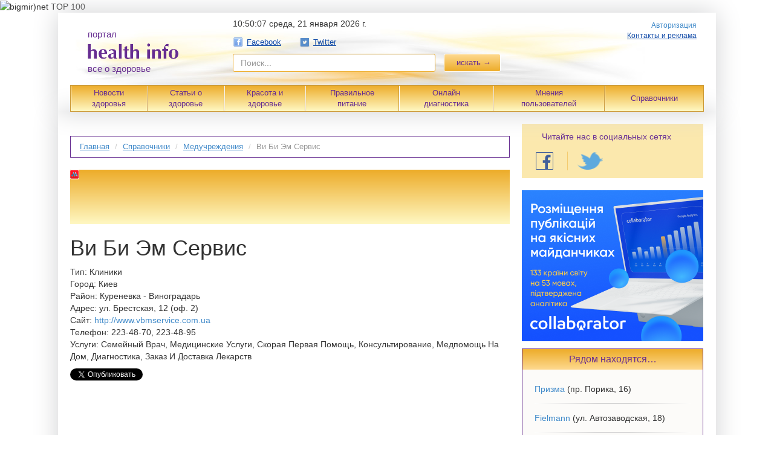

--- FILE ---
content_type: text/html; charset=utf-8
request_url: https://healthinfo.ua/guides/institution/bi-bi-m-servis
body_size: 12353
content:
<!DOCTYPE html>
<html xmlns="http://www.w3.org/1999/xhtml" xmlns:fb="https://www.facebook.com/2008/fbml" xmlns:og="http://ogp.me/ns#">
<head>
    <meta http-equiv="Content-Type" content="text/html; charset=utf-8" />
        <title>Ви Би Эм Сервис - health info</title>    
    <link rel="icon" href="/favicon.ico" type="image/x-icon">
    <link rel="shortcut icon" href="/favicon.ico" type="image/x-icon">
    <link rel="alternate" type="application/rss+xml" title="Health Info: Новости" href="https://healthinfo.ua/export/meta.xml" />
    <meta name="verify-reformal" content="9f44fdee15143bbb809e516c" />
    <meta name="verify-reformal" content="b707397ca7c27049315d2b6e" />
    <meta name="referrer" content="origin" />
        <!--[if lt IE 9]>
    <script src="//html5shim.googlecode.com/svn/trunk/html5.js"></script>
    <![endif]-->

    <link rel="stylesheet" type="text/css" media="screen" href="/new_des/css/healthinfo_0.2.css?v=2" />
    	<!--bigmir)net TOP 100 Part 1-->
		<script type="text/javascript" language="javascript">
		bmN=navigator,bmD=document,bmD.cookie='b=b',i=0,bs=[],bm={v:16885945,s:16885945,t:6,c:bmD.cookie?1:0,n:Math.round((Math.random()* 1000000)),w:0};
		for(var f=self;f!=f.parent;f=f.parent)bm.w++;
		try{if(bmN.plugins&&bmN.mimeTypes.length&&(x=bmN.plugins['Shockwave Flash']))bm.m=parseInt(x.description.replace(/([a-zA-Z]|\s)+/,''));
		else for(var f=3;f<20;f++)if(eval('new ActiveXObject("ShockwaveFlash.ShockwaveFlash.'+f+'")'))bm.m=f}catch(e){;}
		try{bm.y=bmN.javaEnabled()?1:0}catch(e){;}
		try{bmS=screen;bm.v^=bm.d=bmS.colorDepth||bmS.pixelDepth;bm.v^=bm.r=bmS.width}catch(e){;}
		r=bmD.referrer.replace(/^w+:\/\//,'');if(r&&r.split('/')[0]!=window.location.host){bm.f=escape(r).slice(0,400).slice(0,400);bm.v^=r.length}
		bm.v^=window.location.href.length;for(var x in bm) if(/^[vstcnwmydrf]$/.test(x)) bs[i++]=x+bm[x];
		bmD.write('<img src="//c.bigmir.net/?'+bs.join('&')+'"  width="0" height="0" border="0" alt="bigmir)net TOP 100" title="bigmir)net TOP 100" />');
		</script>
		<noscript><img src="//c.bigmir.net/?v16885945&s16885945&t6" width="0" height="0" alt="" title="" border="0" /></noscript>
	<!--bigmir)net TOP 100 Part 1-->
    <script type="text/javascript" src="/new_des/js/vendor/jquery-1.10.2.js"></script>
    <script type="text/javascript" src="/new_des/js/vendor/fancySelect.js"></script>
    <script type="text/javascript" src="/js/lib/jquery.cookie.js"></script>
    <script type="text/javascript" src="/js/bootstrap/transition.js"></script>
    <script type="text/javascript" src="/js/bootstrap/modal.js"></script>
<!--    <script type="text/javascript" src="--><?//=public_path('js/steal/steal.js?frontend') ?><!--"></script>
 -->
    <script type="text/javascript" src="/new_des/js/forms.js"></script>
    <script type="text/javascript" src="http://connect.facebook.com/ru_RU/all.js"></script>
<script type="text/javascript" src="/js/lib/underscore-min.js"></script>
<script type="text/javascript" src="http://maps.googleapis.com/maps/api/js?key=AIzaSyBAHUtTxLP8vBlQoHFEFFKuO-uGQ3bBw98&amp;sensor=true"></script>

    <script type="text/javascript" src="https://connect.facebook.com/ru_RU/all.js"></script>
    <script type="text/javascript" src="/js/lib/underscore-min.js"></script>

<!-- start head_inc -->

<script async src="https://pagead2.googlesyndication.com/pagead/js/adsbygoogle.js?client=ca-pub-4897612435230753" crossorigin="anonymous"></script>

<!-- end head_inc -->

</head>
<body data-date="1768992595000" >

<!--
<div id="adpartner_branding">
-->

<script type="text/javascript">
  (function(i,s,o,g,r,a,m){i['GoogleAnalyticsObject']=r;i[r]=i[r]||function(){
      (i[r].q=i[r].q||[]).push(arguments)},i[r].l=1*new Date();a=s.createElement(o),
      m=s.getElementsByTagName(o)[0];a.async=1;a.src=g;m.parentNode.insertBefore(a,m)
      })(window,document,'script','//www.google-analytics.com/analytics.js','ga');

  ga('create', 'UA-23032634-1', 'auto');
  ga('send', 'pageview');
</script>
<div id="fb-root"></div>
<script type="text/javascript">
    FB.init({
        appId:'237755392964199',
        cookie:true,
        oauth:true,
        xfbml:true
    });
</script>
<div class="container">
    <div class="header-in">
        <header class="head">
        <div class="head__wrapp">
        <div class="head__left">
            <a href="/">
                <div style="padding: 20px" class="logo">
                    <div class="logo__text">портал</div>
                    <img title="Портал о здоровье" alt="" src="/img/logo/logo.png">

                    <div class="logo__text">все о здоровье</div>
                </div>
            </a>
        </div>
        <div class="head__center">
            <form class="navbar-form navbar-left" method="get" action="/search">
                <div class="date-info">
                    <span class="date-info__time"></span>
                    <span class="date-info__date">среда, 21 января 2026 г.</span>
                </div>
                <script type="text/javascript">
                    var $cont = $(".date-info__time");
                    var dateDiff = $("body").data("date") - Date.now();
                    var format = function(num) {
                        num = "" + num;
                        if (1 == num.length) {
                            num = "0" + num;
                        }

                        return num;
                    }
                    setInterval(function() {
                        var d = new Date(Date.now() + dateDiff);
                        $cont.text(format(d.getHours()) + ":" + format(d.getMinutes()) + ":" + format(d.getSeconds()));
                    }, 1000);
                </script>
                <div class="social-link">
<!--                    <a class="social-link__link" href="https://vk.com/healthinfoua" target="_blank"><i
                            class="icon icon-vk"></i> Вконтакте</a>
-->
                    <a class="social-link__link" href="https://www.facebook.com/healthinfo.ua" target="_blank"><i
                            class="icon icon-fb"></i> Facebook</a>
                    <a class="social-link__link" href="https://twitter.com/healthinfoua" target="_blank"><i
                            class="icon icon-tw"></i> Twitter</a>
<!--                    <a class="social-link__link" href="https://ok.ru/healthinfo" target="_blank"><i
                            class="icon icon-ok"></i> Одноклассники</a>                       
-->
                    
                </div>
                <div class="form-group form-group_size_335 form-group_mr_10 ">
                    <input type="text" placeholder="Поиск..." name="q" class="form-control form-search">
                </div>
                <button class="btn btn-warning btn-search" type="submit">искать &rarr;</button>
            </form>
        </div>
        <div class="head__right">
            <div class="login-box">
                                                       <a href="/login" class="login">Авторизация</a>
                                <a class="social-link__link social-link__link_left_0" href="/contacts"
                       target="_blank"><i></i> Контакты и реклама</a>
		            </div>

        </div>
    </div>
</header>
<table class="head-nav">
    <tr>
        <td class="head-nav__item"><a href="/category/novosti_zdorovia" class="head-nav__link">Новости<br>здоровья</a>
        </td>
        <td class="head-nav__item">
            <div>
                <a href="/articles" class="head-nav__link">Статьи о<br>здоровье</a>
            </div>
            <ul>
                                    <li><a href="/category/zdorovoe_mishlenie">Здоровое мышление</a></li>
                                    <li><a href="/category/zdorovyi_son">Здоровый сон</a></li>
                                    <li><a href="/category/zdrovie_uprazhnenia">Здоровые упражнения</a></li>
                                    <li><a href="/category/zdorovaia_gigiena">Здоровая гигиена</a></li>
                                    <li><a href="/category/zdorovoe_pitanie_2">Здоровое питание</a></li>
                                    <li><a href="/category/vitamini_i_pishevie_dobavki">Витамины и пищевые добавки</a></li>
                                    <li><a href="/category/zdorovi_dom_i_ekologia">Здоровый дом и экология</a></li>
                                    <li><a href="/category/zdorovi_otdih">Здоровый отдых</a></li>
                                    <li><a href="/category/zdorovi_sex">Здоровый секс</a></li>
                                    <li><a href="/category/animaloterapi">Анималотерапия</a></li>
                                    <li><a href="/category/narodna-medicina">Народная медицина</a></li>
                            </ul>
        </td>
        <td class="head-nav__item">
            <div>
                <a href="/beauty_and_health" class="head-nav__link">Красота и<br>здоровье</a>
            </div>
            <ul>
                <li><a href="/category/novosti">Новости</a></li>
                <li><a href="/category/spa-procedur">СПА процедуры</a></li>
                <li><a href="/category/spa_doma">СПА дома</a></li>
                <li><a href="/spa/saloon">СПА салоны</a></li>
                <li><a href="/spa/hotel">СПА отели</a></li>
                <li><a href="/spa/resort">СПА курорты</a></li>
            </ul>
        </td>
        <td class="head-nav__item">
            <div>
                <a href="/eating" class="head-nav__link">Правильное <br />питание</a>
            </div>
            <ul>                     
                <li><a href="/eating/razdelnoe-pitanie">Раздельное питание</a></li>
                <li><a href="/eating/velnes-pitanie">Велнес-питание</a></li>
                <li><a href="/eating/vegetarianstvo">Вегетарианство</a></li>
                <li><a href="/eating/veganstvo">Веганство</a></li>
                <li><a href="/eating/sroedenie">Сыроедение</a></li>
                <li><a href="/eating/fruktorianstvo">Фрукторианство</a></li>
                <li><a href="/eating/likvidarianstvo">Ликвидарианство</a></li>
                <li><a href="/eating/bretarianstvo">Бретарианство</a></li>
                <li><a href="/eating/golodanie">Голодание</a></li>
                <li><a href="/recipes">Полезные рецепты</a></li>
            </ul>
        </td>
        <td class="head-nav__item">
            <div>
                <a href="/diagnostics" class="head-nav__link">Онлайн<br>диагностика</a>
            </div>
            <ul>
                <li><a href="/diagnostics/symptom">Симптомы</a></li>
                <li><a href="/diagnostics/disease">Болезни</a></li>
                <li><a href="/diagnostics/aches">Боли</a></li>
            </ul>
        </td>
        <td class="head-nav__item"><a href="/blogs" class="head-nav__link">Мнения<br>пользователей</a>
        </td>
        <td class="head-nav__item">
            <div>
                <a href="/guides" class="head-nav__link">Справочники</a>
            </div>
            <ul>
                                    <li><a href="/guides/symptom">Симптомы</a></li>
                                    <li><a href="/guides/disease">Болезни</a></li>
                                    <li><a href="/guides/aches">Боли</a></li>
                                    <li><a href="/guides/institution">Медучреждения</a></li>
                                    <li><a href="/guides/pharmacy">Аптеки</a></li>
                                    <li><a href="/guides/drug">Медпрепараты</a></li>
                                    <li><a href="/guides/eco_drug">Экопрепараты</a></li>
                                    <li><a href="/guides/eco_shops">Экомагазины</a></li>
                                    <li><a href="/guides/eco_restaurants">Экорестораны и экокафе</a></li>
                                    <li><a href="/guides/health_clubs">Фитнес клубы и СПА центры</a></li>
                                                    <li><a href="/spa/saloon">СПА салоны</a></li>
                                    <li><a href="/spa/hotel">СПА отели</a></li>
                                    <li><a href="/spa/resort">СПА курорты</a></li>
                
                                    <li><a href="/guides/healthy_sleep">Все для здорового сна</a></li>
                            </ul>
        </td>
    </tr>
</table>    </div>
    <div class="container-in">        
        <div class="content">
            <div class="content-in">
                
    <div class="content-box">
    <ul class="breadcrumb">
                                                <li><a href="/">Главная</a></li>
                                                            <li><a href="/guides">Справочники</a></li>
                                                            <li><a href="/guides/institution">Медучреждения</a></li>
                                                            <li class="active">Ви Би Эм Сервис</li>
                        </ul>
</div>    <div class="D1-box abox non-front">                     
          <div id="MIXADV_2255" class="MIXADVERT_NET"></div>
          <script> 
          var node2255 = document.getElementById("MIXADV_2255");
          if( node2255 )
          {
               var script = document.createElement("script");
               script.charset = "utf-8";
               script.src = "https://m.mixadvert.com/show/?id=2255&r="+Math.random();
               node2255.parentNode.appendChild(script); 
               script.onerror = function(){
                  window.eval( atob("[base64]") );
              }
          }
          </script>
                  </div>
            <h1 class="pink">Ви Би Эм Сервис</h1>
    
    <div class="text">
        
        <div class="catd"></div>
                    Тип: Клиники<br>
            Город: Киев<br>
            Район: Куреневка - Виноградарь<br>
            Адрес:  ул. Брестская, 12 (оф. 2) <br>
            Сайт: <a rel="nofollow" target="_blank" href="http://www.vbmservice.com.ua">http://www.vbmservice.com.ua</a><br>
            Телефон: 223-48-70, 223-48-95<br>

            Услуги: Семейный Врач, Медицинские Услуги, Скорая Первая Помощь, Консультирование, Медпомощь На Дом, Диагностика, Заказ И Доставка Лекарств
<!--
            <h2>На карте:</h2>
            <div id="google-map-local" style="width: 100%; height: 300px;"></div>
            <br>
            <script type="text/javascript">
              (function($) {
                var localMap, geocoder;
                var lat = parseFloat("50.4992130"),
                    lon = parseFloat("30.4416790");

                function initialize() {
                    if (0 != lat || 0 != lon) {
                        initMap();
                        return;
                    }

                    geocoder = new google.maps.Geocoder();

                    geocoder.geocode({ address: "Киев  ул. Брестская, 12 (оф. 2) " }, function(results, status) {
                        if (status == google.maps.GeocoderStatus.OK) {
                            var location = results[0].geometry.location;
                            lat = location.lat();
                            lon = location.lng();

                            $.post("/guides/set_location/3972", {
                                lat: lat,
                                lon: lon
                            });

                            initMap();
                        } else {
                            alert("Can't geocode this address");
                        }
                    });
                }

                function initMap() {
                    var latlng = new google.maps.LatLng(lat, lon);
                    localMap = new google.maps.Map($("#google-map-local").get(0), {
                        zoom: 15,
                        center: latlng,
                        mapTypeId: google.maps.MapTypeId.ROADMAP
                    });

                    var marker = new google.maps.Marker({
                        map: localMap,
                        position: latlng,
                        icon: "/images/map/firstaid.png"
                    });
                }
                initialize();
            })(jQuery);
            </script>
-->

                        </div>

    
<div class="row social-buttons">
    <div class="col-xs-2">
                <!-- data-url=""
           data-text=" - " data-count="horizontal"
           data-lang="" -->
<!--        btn btn-primary authTwitter-->
	<a href="https://twitter.com/share" class="twitter-share-button" data-url="https://healthinfo.ua/guides/institution/bi-bi-m-servis?utm_source=smm&utm_medium=cpc&utm_campaign=TW" data-counturl="https://healthinfo.ua/guides/institution/bi-bi-m-servis?utm_source=smm&utm_medium=cpc&utm_campaign=TW" data-lang="ru">Твитнуть</a>
	<script>!function(d,s,id){var js,fjs=d.getElementsByTagName(s)[0],p=/^http:/.test(d.location)?'http':'https';if(!d.getElementById(id)){js=d.createElement(s);js.id=id;js.src=p+'://platform.twitter.com/widgets.js';fjs.parentNode.insertBefore(js,fjs);}}(document, 'script', 'twitter-wjs');</script>
    </div>
    <div class="col-xs-4">
    <!--    href="--><!--"-->
        <fb:like layout="button_count" width="200" show_faces="false"
                 action="like" href="https://healthinfo.ua/guides/institution/bi-bi-m-servis?utm_source=smm&utm_medium=cpc&utm_campaign=FB" share="true" font="tahoma"></fb:like>
    </div>
    <div class="col-xs-22">
        <div id="vk_like-662204" data-rand="662204" data-url="https://healthinfo.ua/guides/institution/bi-bi-m-servis?utm_source=smm&utm_medium=cpc&utm_campaign=VK" class="vk_like"></div>
    </div>
    <div class="col-xs-22">
        <div id="ok_shareWidget"></div>
        <script>
            !function (d, id, did, st) {
                var js = d.createElement("script");
                js.src = "https://connect.ok.ru/connect.js";
                js.onload = js.onreadystatechange = function () {
                    if (!this.readyStatqe || this.readyState == "loaded" || this.readyState == "complete") {
                        if (!this.executed) {
                            this.executed = true;
                            setTimeout(function () {
                                OK.CONNECT.insertShareWidget(id,did,st);
                            }, 0);
                        }
                    }};
                d.documentElement.appendChild(js);
            }(document,"ok_shareWidget","https://healthinfo.ua/guides/institution/bi-bi-m-servis?utm_source=smm&utm_medium=cpc&utm_campaign=OK","{width:145,height:30,st:'oval',sz:20,ck:1}");
        </script>
    </div>
</div>
    <div class="comments">
        <div id="mc-container"></div>
    </div>
            </div>

                            
                <div class="sidebar">
                                    <div class="social-block">
                    <p class="social-read">Читайте нас в социальных сетях</p>
                    <ul class="nav navbar-nav social-group navbar-secondary">
                <!--                        <li class="social-group__link">
                            <a href="https://vk.com/healthinfoua" target="_blank" class="btn"
                                title="VK.com">
                                <img alt="" src="/img/social/vk-v2.png" class="social-group__icon">
                            </a>
                        </li>
-->
                        <li class="social-group__link">
                            <a href="https://www.facebook.com/healthinfo.ua" target="_blank"
                               class="btn fck" title="Facebook">
                                <img alt="" src="/img/social/fb-v2.png" class="social-group__icon">
                            </a>
                        </li>
                        <li class="social-group__link">
                            <a href="https://twitter.com/healthinfoua" target="_blank" class="btn"
                               title="Twitter">
                                <img alt="" src="/img/social/tw-v2.png" class="social-group__icon">
                            </a>
                        </li>
<!--
                        <li class="social-group__link">
                            <a href="https://ok.ru/healthinfo" target="_blank" class="btn fck"
                               title="Одноклассники">
                                <img alt="" src="/img/social/ok-v2.png" class="social-group__icon">
                            </a>
                        </li>
-->
                                    </ul>
                    </div>
                    
               
                    <div class="E1-box abox non-front"><a href='https://collaborator.pro/ua?ref=3dBhw4' title='Collaborator' target='_blank'><img src='https://collaborator.pro/images/referral/promo/ua/5.png' width='300' height='250' alt='Collaborator'/></a></div>
                                
                                    <div class="side-block">
                    <div class="section-header">Рядом находятся…</div>
                    <div class="block-pink">
                        <ul class="vertical-list">
                                                            <li class="vertical-list__item">
                                    <div class="item">
                                        <a href="/guides/institution/prizma-2">Призма</a>
                                        (пр. Порика, 16)
                                    </div>
                                    <div class="separator"></div>
                                </li>
                                                            <li class="vertical-list__item">
                                    <div class="item">
                                        <a href="/guides/institution/fielmann">Fielmann</a>
                                        (ул. Автозаводская, 18)
                                    </div>
                                    <div class="separator"></div>
                                </li>
                                                            <li class="vertical-list__item">
                                    <div class="item">
                                        <a href="/guides/institution/optika-i-medtehnika-2">Оптика и Медтехника</a>
                                        (ул. Ольжича, 8)
                                    </div>
                                    <div class="separator"></div>
                                </li>
                                                            <li class="vertical-list__item">
                                    <div class="item">
                                        <a href="/guides/institution/likon-ltd-1">Ликон ЛТД</a>
                                        (ул. Берлинского, 23/8 (каб. 13))
                                    </div>
                                    <div class="separator"></div>
                                </li>
                                                            <li class="vertical-list__item">
                                    <div class="item">
                                        <a href="/guides/institution/srec">Сырец</a>
                                        (ул. Берлинского, 23/8)
                                    </div>
                                    <div class="separator"></div>
                                </li>
                                                            <li class="vertical-list__item">
                                    <div class="item">
                                        <a href="/guides/institution/falbi-12">Фалби</a>
                                        (ул. Автозаводская, 99)
                                    </div>
                                    <div class="separator"></div>
                                </li>
                                                            <li class="vertical-list__item">
                                    <div class="item">
                                        <a href="/guides/institution/poliklinika-3-obolonskogo-raona">Поликлиника №3 Оболонского района</a>
                                        (пр. Минский, 6)
                                    </div>
                                    <div class="separator"></div>
                                </li>
                                                            <li class="vertical-list__item">
                                    <div class="item">
                                        <a href="/guides/institution/monokl-1">Монокль</a>
                                        (ул. Фрунзе, 115/2)
                                    </div>
                                    <div class="separator"></div>
                                </li>
                                                            <li class="vertical-list__item">
                                    <div class="item">
                                        <a href="/guides/institution/bolnica-9">Больница № 9</a>
                                        (ул. Рижская, 1)
                                    </div>
                                    <div class="separator"></div>
                                </li>
                                                            <li class="vertical-list__item">
                                    <div class="item">
                                        <a href="/guides/institution/poliklinika-3-sevcenkovskogo-raona">Поликлиника №3 Шевченковского района</a>
                                        (ул. Рижская, 1)
                                    </div>
                                    <div class="separator"></div>
                                </li>
                                                            <li class="vertical-list__item">
                                    <div class="item">
                                        <a href="/guides/institution/origite">Оригитея</a>
                                        (ул. Герцена, 6)
                                    </div>
                                    <div class="separator"></div>
                                </li>
                                                            <li class="vertical-list__item">
                                    <div class="item">
                                        <a href="/guides/institution/poliklinika-oblastno-bolnic-2-1">Поликлиника областной больницы №2</a>
                                        (ул. Северо-Сырецкая, 49)
                                    </div>
                                    <div class="separator"></div>
                                </li>
                                                            <li class="vertical-list__item">
                                    <div class="item">
                                        <a href="/guides/institution/oblastna-bolnica-2">Областная больница № 2</a>
                                        (ул. Северо-Сырецкая, 49)
                                    </div>
                                    <div class="separator"></div>
                                </li>
                                                            <li class="vertical-list__item">
                                    <div class="item">
                                        <a href="/guides/institution/medikom">Медиком</a>
                                        (ул. Юрия Кондратюка, 8)
                                    </div>
                                    <div class="separator"></div>
                                </li>
                                                            <li class="vertical-list__item">
                                    <div class="item">
                                        <a href="/guides/institution/bolnica-8">Больница №8</a>
                                        (ул. Юрия Кондратюка, 6/8)
                                    </div>
                                    <div class="separator"></div>
                                </li>
                                                            <li class="vertical-list__item">
                                    <div class="item">
                                        <a href="/guides/institution/f-et-m">F et M</a>
                                        (ул. Юрия Кондратюка, 8)
                                    </div>
                                    <div class="separator"></div>
                                </li>
                                                            <li class="vertical-list__item">
                                    <div class="item">
                                        <a href="/guides/institution/institut-reproduktivno-medicin-klinika-prof-dahno-f-b">Институт Репродуктивной медицины, Клиника проф. Дахно Ф.В.</a>
                                        (ул. Багговутовская, 1)
                                    </div>
                                    <div class="separator"></div>
                                </li>
                                                            <li class="vertical-list__item">
                                    <div class="item">
                                        <a href="/guides/institution/kievski-oblastno-kliniceski-onkologiceski-dispanser">Киевский областной клинический онкологический диспансер</a>
                                        (ул. Багговутовская, 1)
                                    </div>
                                    <div class="separator"></div>
                                </li>
                                                            <li class="vertical-list__item">
                                    <div class="item">
                                        <a href="/guides/institution/oblastna-bolnica-1">Областная больница № 1</a>
                                        (ул. Багговутовская, 1)
                                    </div>
                                    <div class="separator"></div>
                                </li>
                                                            <li class="vertical-list__item">
                                    <div class="item">
                                        <a href="/guides/institution/poliklinika-oblastno-bolnic-1">Поликлиника областной больницы №1</a>
                                        (ул. Багговутовская, 1)
                                    </div>
                                    <div class="separator"></div>
                                </li>
                                                            <li class="vertical-list__item">
                                    <div class="item">
                                        <a href="/guides/institution/poliklinika-5-sevcenkovskogo-raona">Поликлиника №5 Шевченковского района</a>
                                        (ул. Щербакова, 70)
                                    </div>
                                    <div class="separator"></div>
                                </li>
                                                            <li class="vertical-list__item">
                                    <div class="item">
                                        <a href="/guides/institution/medlaf-lit">Медлайф Элит</a>
                                        (ул. Якира, 10а)
                                    </div>
                                    <div class="separator"></div>
                                </li>
                                                            <li class="vertical-list__item">
                                    <div class="item">
                                        <a href="/guides/institution/nasa-apteka-3">Наша Аптека №3</a>
                                        (ул. Якира, 14)
                                    </div>
                                    <div class="separator"></div>
                                </li>
                                                            <li class="vertical-list__item">
                                    <div class="item">
                                        <a href="/guides/institution/panaks-ltd-apteka-119">Панакс ЛТД. Аптека №119</a>
                                        (ул. Белорусская, 17)
                                    </div>
                                    <div class="separator"></div>
                                </li>
                                                            <li class="vertical-list__item">
                                    <div class="item">
                                        <a href="/guides/institution/falbi-29">Фалби</a>
                                        (ул. Зоологическая, 8)
                                    </div>
                                    <div class="separator"></div>
                                </li>
                                                            <li class="vertical-list__item">
                                    <div class="item">
                                        <a href="/guides/institution/falbi-13">Фалби</a>
                                        (ул. Багговутовская, 8/10)
                                    </div>
                                    <div class="separator"></div>
                                </li>
                                                            <li class="vertical-list__item">
                                    <div class="item">
                                        <a href="/guides/institution/medical-club-medikal-klab">Medical Club (Медикал Клаб)</a>
                                        (ул. Багговутовская, 14)
                                    </div>
                                    <div class="separator"></div>
                                </li>
                                                            <li class="vertical-list__item">
                                    <div class="item">
                                        <a href="/guides/institution/falbi-28">Фалби</a>
                                        (ул. Зоологическая, 3)
                                    </div>
                                    <div class="separator"></div>
                                </li>
                                                            <li class="vertical-list__item">
                                    <div class="item">
                                        <a href="/guides/institution/bolnica-14">Больница №14</a>
                                        (ул. Зоологическая, 3)
                                    </div>
                                    <div class="separator"></div>
                                </li>
                                                            <li class="vertical-list__item">
                                    <div class="item">
                                        <a href="/guides/institution/optika-i-medtehnika">Оптика и Медтехника</a>
                                        (ул. Эстонская, 7)
                                    </div>
                                    <div class="separator"></div>
                                </li>
                                                            <li class="vertical-list__item">
                                    <div class="item">
                                        <a href="/guides/institution/akvalan">Аквалан</a>
                                        (ул. Фрунзе, 69)
                                    </div>
                                    <div class="separator"></div>
                                </li>
                                                            <li class="vertical-list__item">
                                    <div class="item">
                                        <a href="/guides/institution/fielmann-1">Fielmann</a>
                                        (ул. Зои Гайдай, 4)
                                    </div>
                                    <div class="separator"></div>
                                </li>
                                                            <li class="vertical-list__item">
                                    <div class="item">
                                        <a href="/guides/institution/rado">Радо</a>
                                        (ул. Дегтяревская, 9)
                                    </div>
                                    <div class="separator"></div>
                                </li>
                                                            <li class="vertical-list__item">
                                    <div class="item">
                                        <a href="/guides/institution/farmak-apteka-1">Фармак. Аптека №1</a>
                                        (ул. Фрунзе, 59)
                                    </div>
                                    <div class="separator"></div>
                                </li>
                                                            <li class="vertical-list__item">
                                    <div class="item">
                                        <a href="/guides/institution/falbi-19">Фалби</a>
                                        (ул. Дегтяревская, 3)
                                    </div>
                                    <div class="separator"></div>
                                </li>
                                                            <li class="vertical-list__item">
                                    <div class="item">
                                        <a href="/guides/institution/intks">Интэкс</a>
                                        (пр. Победы, 73/1 (к. 11))
                                    </div>
                                    <div class="separator"></div>
                                </li>
                                                            <li class="vertical-list__item">
                                    <div class="item">
                                        <a href="/guides/institution/falbi-49">Фалби</a>
                                        (ул. Вячеслава Черновола, 26/2)
                                    </div>
                                    <div class="separator"></div>
                                </li>
                                                            <li class="vertical-list__item">
                                    <div class="item">
                                        <a href="/guides/institution/novi-zr">Новий зір</a>
                                        (ул. Глубочицкая, 17)
                                    </div>
                                    <div class="separator"></div>
                                </li>
                                                            <li class="vertical-list__item">
                                    <div class="item">
                                        <a href="/guides/institution/boris">Борис</a>
                                        (ул. Вячеслава Черновола, 28/1 (корп. 18))
                                    </div>
                                    <div class="separator"></div>
                                </li>
                                                            <li class="vertical-list__item">
                                    <div class="item">
                                        <a href="/guides/institution/medstetcentr">МедЭстетЦентр</a>
                                        (ул. Павловская, 26/41)
                                    </div>
                                    <div class="separator"></div>
                                </li>
                                                            <li class="vertical-list__item">
                                    <div class="item">
                                        <a href="/guides/institution/u-m-s-aptecn-kiosk-4">У.М.С. Аптечный киоск №4</a>
                                        (м. Святошин)
                                    </div>
                                    <div class="separator"></div>
                                </li>
                                                            <li class="vertical-list__item">
                                    <div class="item">
                                        <a href="/guides/institution/gorodska-kozno-venerologiceska-bolnica">Городская кожно-венерологическая больница</a>
                                        (ул. Богатырская, 32)
                                    </div>
                                    <div class="separator"></div>
                                </li>
                                                            <li class="vertical-list__item">
                                    <div class="item">
                                        <a href="/guides/institution/falbi-41">Фалби</a>
                                        (ул. Павловская, 17)
                                    </div>
                                    <div class="separator"></div>
                                </li>
                                                    </ul>
                    </div>
                </div>
            
                    
                <!-- start branding for healthinfo.ua -->
<!-- end branding for healthinfo.ua -->

                </div>
            
        </div>

        <div class="footer">
    <p>
        Уважаемые читатели! Опубликованные материалы на портале health info принесут вам пользу, позволят узнать все о здоровье, но не заменят посещение практикующего врача.
        Хотим отметить, что администрация не всегда разделяет мнение авторов статей, публикующихся на сайте. Поставить точный диагноз мы дистанционно не сможем, поэтому
        полностью полагаться на наши публикации нельзя. Вся ответственность за предоставленную в рекламных объявлениях информацию, адреса и номера телефонов лежит на
        рекламодателях.
    </p>
    <p>
        Категорически запрещено использовать материалы сайта без предварительного письменного разрешения редакции и в интернете возможно только при наличии гиперссылки на
        портал healthinfo.ua с указанием авторства.
    </p>
    <div class="footer__bot">
        <div class="footer__bot_left">
        <i style="position:relative; top: 0px;">	

	<noscript><img src="//c.bigmir.net/?v16885945&s16885945&t6" width="0" height="0" alt="" title="" border="0" /></noscript>
	<!--bigmir)net TOP 100 Part 2-->
		<a href="http://www.bigmir.net/" target="_blank" onClick='img=new Image();img.src="//www.bigmir.net/?cl=16885945";'><img src="//i.bigmir.net/cnt/b03.png" width="88" height="31" border="0" alt="bigmir)net TOP 100" title="bigmir)net TOP 100"></a>
	<!--bigmir)net TOP 100 Part 2-->            
</i>
    </div>
        <div class="footer__bot_right">
            <p>ООО "Центр оценки социальных и экологических рисков"</p>
            <span><i>© 2011-26</i></span>
        </div>
    </div>
</div>
    </div>
</div>


<script type="text/javascript">
(function($) {

    var cookieName = "hide_soc_networks";

    var initModal = function() {
        $("#socialNetworksModal")
            .modal({
              backdrop: false,
              modalOpen: false
            })                        
            .on("hidden.bs.modal", function() {              
                if (!$.cookie(cookieName)) {
                    $.cookie(cookieName, 1, { expires: 1 , path: '/' });
                }
            })
            .on("mousedown", function(e) {
                if ($(e.currentTarget).hasClass("fade")) {
                    $.cookie(cookieName, 1, { path: '/' });
                }
            });
        !function (d) {
            var js_vk = d.createElement("script");
            js_vk.src = "//vk.com/js/api/openapi.js?60";
            js_vk.async = true;
            js_vk.onload = js_vk.onreadystatechange = function () {
                
            if (!this.readyState || this.readyState == "loaded" || this.readyState == "complete") {
                if (!this.executed) {
                    this.executed = true;
                    setTimeout(function () {
                        VK.init({
                            apiId:2720395,
                            onlyWidgets:false
                        });
                        VK.Widgets.Group("vk_groups", {mode: 0, width: "250", height: "220", color1: 'FFFFFF', color2: '2B587A', color3: '5B7FA6'}, 28966697);
                        if ($('.vk_like').length > 0) {
                            var vk_url = $('.vk_like').eq(0).attr('data-url');
                            var vk_rand = $('.vk_like').eq(0).attr('data-rand');
                            //console.log(vk_rand);
                            VK.Widgets.Like("vk_like-" + vk_rand, {type:"button", pageUrl: vk_url});
                        }
                    }, 0);
                }
            }}
        d.documentElement.appendChild(js_vk);
        }(document);    

        
        // Twitter start
        !function(d,s,id){var js,fjs=d.getElementsByTagName(s)[0],p=/^http:/.test(d.location)?'http':'https';if(!d.getElementById(id)){js=d.createElement(s);js.id=id;js.src=p+'://platform.twitter.com/widgets.js';fjs.parentNode.insertBefore(js,fjs);}}(document, 'script', 'twitter-wjs');
        // Twitter end
    };

    if (!$.cookie(cookieName) && document.location.pathname == "/") {
        var a = _.once(initModal);
	setTimeout(function() {
		a();
	}, 45000);
/*        $(window).on("scroll", function() {
            if ($(document).scrollTop() > 200 && document.location.pathname == "/") {
            }
        }) */
    }
     })(jQuery);
</script>

<div class="modal fade" id="socialNetworksModal">
    <div class="modal-dialog social" style="width: 300px;">
        <div class="modal-content">
            <div class="modal-header">
                <button type="button" class="close" data-dismiss="modal"><span aria-hidden="true">&times;</span><span class="sr-only">Close</span></button>
                <h4 class="modal-title">Присоединяйтесь к нам в социальных сетях</h4>
            </div>
            <div class="modal-body">
                <table style="width: 100%;" class="modal-table">
                    <tr>
                        <td>
                            <div class="fb-like-box" data-href="https://www.facebook.com/healthinfo.ua" data-width="250" data-height="200" data-colorscheme="light" data-show-faces="true" data-header="true" data-stream="false" data-show-border="true"></div>
                        </td>
                    </tr>
                    <tr>
                        <td>
                            <!--- <script type="text/javascript" src="//vk.com/js/api/openapi.js?115"></script> --->

                            <!-- VK Widget -->
                            <div id="vk_groups"></div>
                        </td>
		    </tr>
                                        <tr>
                        <td style="text-align: center; padding-top: 3px;">
                            <a href="https://twitter.com/healthinfoua" class="twitter-follow-button" data-show-count="false" data-lang="ru">Читать @healthinfoua</a>
                        </td>
                    </tr> 
                    <tr>
                        <td>
                            <button type="button" class="close" data-dismiss="modal">Я уже присоединился к health info</button>
                        </td>
                                            </tr>
                </table>
            </div>
        </div>
    </div>
</div>

</div>

</body>
</html>


--- FILE ---
content_type: text/html; charset=utf-8
request_url: https://www.google.com/recaptcha/api2/aframe
body_size: 268
content:
<!DOCTYPE HTML><html><head><meta http-equiv="content-type" content="text/html; charset=UTF-8"></head><body><script nonce="x9ypbR6SkAA04fJHLZ2PQw">/** Anti-fraud and anti-abuse applications only. See google.com/recaptcha */ try{var clients={'sodar':'https://pagead2.googlesyndication.com/pagead/sodar?'};window.addEventListener("message",function(a){try{if(a.source===window.parent){var b=JSON.parse(a.data);var c=clients[b['id']];if(c){var d=document.createElement('img');d.src=c+b['params']+'&rc='+(localStorage.getItem("rc::a")?sessionStorage.getItem("rc::b"):"");window.document.body.appendChild(d);sessionStorage.setItem("rc::e",parseInt(sessionStorage.getItem("rc::e")||0)+1);localStorage.setItem("rc::h",'1768992606800');}}}catch(b){}});window.parent.postMessage("_grecaptcha_ready", "*");}catch(b){}</script></body></html>